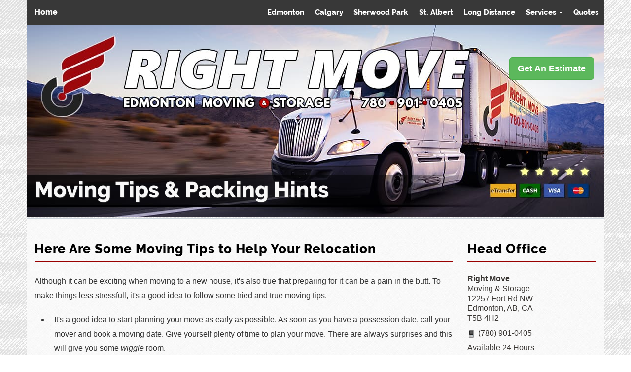

--- FILE ---
content_type: text/html; charset=UTF-8
request_url: https://rightmovecanada.com/moving-tips/
body_size: 10984
content:
<!DOCTYPE html><html lang='en' dir='ltr' prefix='og: http://ogp.me/ns#' class='no-js'><head><meta charset='utf-8'><meta http-equiv='X-UA-Compatible' content='IE=edge'/><meta name='robots' content='index, follow, max-snippet:-1, max-image-preview:large, max-video-preview:-1' /><title>Top Moving Tips from Right Move - Moving & Storage - Moving &amp; Storage Services</title><meta name='description' content='What did you forget? Some of our top tips to help you move.' /><meta rel='canonical' href='https://rightmovecanada.com/moving-tips/'/><meta property='article:modified_time' content='2026-01-23T12:00:00-07:00'/><meta name='keywords' content='moving tips, packing tips' /><script type='application/ld+json'>[{"@context":"https:\/\/schema.org","@type":"WebSite","@id":"https:\/\/rightmovecanada.com#website","url":"https:\/\/rightmovecanada.com","name":"Right Move - Moving & Storage","alternateName":"Right Move","publisher":"https:\/\/rightmovecanada.com","copyrightYear":"2008","inLanguage":"en-CA","author":{"@context":"https:\/\/schema.org","@type":"LocalBusiness","@id":"https:\/\/rightmovecanada.com#author","name":"Edmonton Digital","url":"https:\/\/edmontondigital.com"},"potentialAction":{"@type":"ReserveAction","target":{"@type":"EntryPoint","urlTemplate":"https:\/\/rightmovecanada.com\/estimates\/","actionPlatform":["http:\/\/schema.org\/DesktopWebPlatform","http:\/\/schema.org\/IOSPlatform","http:\/\/schema.org\/AndroidPlatform"]},"result":{"@type":"Reservation","name":"Book a Move"}}},{"@context":"https:\/\/schema.org","@type":"WebPage","url":"https:\/\/rightmovecanada.com\/moving-tips\/","inLanguage":"en-CA","isPartOf":"https:\/\/rightmovecanada.com","name":"Top Moving Tips from Right Move - Moving & Storage - Moving &amp; Storage Services","description":"What did you forget? Some of our top tips to help you move.","keywords":"moving tips, packing tips","primaryImageOfPage":{"@type":"ImageObject","contentUrl":"https:\/\/rightmovecanada.com\/rm\/i\/pages\/right-move.jpg","caption":"Moving Tips","representativeOfPage":"True"},"datePublished":"2008-12-31T12:00:00-07:00","dateModified":"2026-01-23T12:00:00-07:00","isFamilyFriendly":"True"},{"@context":"https:\/\/schema.org","@type":"Review","itemReviewed":{"@type":"MovingCompany","image":"https:\/\/rightmovecanada.com\/rm\/i\/RightMove.jpg","name":"Right Move - Moving & Storage","address":{"@type":"PostalAddress","streetAddress":"12257 Fort Rd NW","addressLocality":"Edmonton","addressRegion":"AB","addressCountry":"CA","postalCode":"T5B 4H2"},"priceRange":"$$","telephone":"+17809010405"},"reviewRating":{"@type":"Rating","ratingValue":"5","bestRating":"5","worstRating":"1"},"name":"These guys really know what they are doing.","author":{"@type":"Person","name":"David P."},"datePublished":"2015-09-30","reviewBody":"I was looking for a good moving company in Edmonton. These movers deserve to be called Right Move, because all my belongings were well taken care of. Things were packed and wrapped in blankets which really showed me how careful they really were with my stuff. There was no damages to my walls or furniture. These guys really know what they are doing. Great job!"}]</script><meta name='author' content='Edmonton Digital'><meta name='viewport' content='width=device-width, initial-scale=1'><meta name='MobileOptimized' content='width'><meta name='HandheldFriendly' content='true'><meta name='format-detection' content='telephone=no'><meta property='og:type' content='website'/><meta property='og:site_name' content='Right Move - Moving & Storage'/><meta property='og:title' content='Top Moving Tips from Right Move - Moving & Storage - Moving &amp; Storage Services'/><meta property='og:description' content='What did you forget? Some of our top tips to help you move.'/><meta property='og:locale' content='en_US'/><meta property='og:url' content='https://rightmovecanada.com/moving-tips/'/><meta property='og:image' content='https://rightmovecanada.com/rm/i/pages/right-move.jpg'/><meta property='og:image:type' content='image/jpeg'/><meta name='twitter:card' content='summary_large_image'/><meta name='twitter:title' content='Top Moving Tips from Right Move - Moving & Storage - Moving &amp; Storage Services'/><meta name='twitter:url' content='https://rightmovecanada.com/moving-tips/'/><meta name='twitter:description' content='What did you forget? Some of our top tips to help you move.'/><meta name='twitter:image' content='https://rightmovecanada.com/rm/i/pages/right-move.jpg'/><meta name='twitter:image:alt' content='Moving Tips'/><meta name='twitter:site' content='RightMoveCanada'/><meta name='twitter:label1' content='Est. reading time'/><meta name='twitter:data1' content='5 minutes'/><link rel='icon' href='/favicon.svg' type='image/svg+xml' /><link rel='shortcut icon' href='/favicon.png' type='image/x-icon' sizes='32x32' /><link rel='apple-touch-icon' href='/apple-touch-icon.png' sizes='180x180' /><link rel='shortcut icon' href='/favicon.ico' type='image/x-icon' sizes='32x32' /><meta name='apple-mobile-web-app-status-bar-style' content='black'/><meta name='apple-mobile-web-app-capable' content='yes'/><meta name='apple-mobile-web-app-title' content='Right Move' /><meta name='application-name' content='Right Move' /><link rel='manifest' href='/webmanifest.json' /><meta name='msapplication-config' content='/browserconfig.xml' /><meta name='msapplication-TileColor' content='#383838'/><meta name='theme-color' content='#bb0000'/><link rel='mask-icon' href='/rm/i/ico/safari-pinned-tab.svg' color='#383838' /><link rel='icon' type='image/png' href='/rm/i/ico/favicon-192x192.png' sizes='192x192' /><link rel='icon' type='image/png' href='/rm/i/ico/favicon-152x152.png' sizes='152x152' /><link rel='icon' type='image/png' href='/rm/i/ico/favicon-144x144.png' sizes='144x144' /><link rel='icon' type='image/png' href='/rm/i/ico/favicon-128x128.png' sizes='128x128' /><link rel='icon' type='image/png' href='/rm/i/ico/favicon-120x120.png' sizes='120x120' /><link rel='icon' type='image/png' href='/rm/i/ico/favicon-96x96.png' sizes='96x96' /><link rel='icon' type='image/png' href='/rm/i/ico/favicon-76x76.png' sizes='76x76' /><link rel='icon' type='image/png' href='/rm/i/ico/favicon-57x57.png' sizes='57x57' /><link rel='icon' type='image/png' href='/rm/i/ico/favicon-16x16.png' sizes='16x16' /><meta name='generator' content='FrontPage 6.2' /><link rel='stylesheet' href='/rm/css/rightmove.css'></head><body id='tips'><nav id="nav_main" class="navbar navbar-default navbar-fixed-top" data-spy="affix" data-offset-top="120"><div class="container"><div class="navbar-header"><button type="button" class="navbar-toggle" data-toggle="collapse" data-target=".navbar-collapse"><span class="sr-only">Toggle navigation</span><span class="icon-bar"></span><span class="icon-bar"></span><span class="icon-bar"></span></button><a class='navbar-brand' href='/' title='Right Move - Moving & Storage' onfocus='blur();' data-spy='affix' data-offset-top='120' id='mybrand'>Home</a></div><div class="collapse navbar-collapse" id="navbar-collapse"><ul class="nav navbar-nav navbar-right"><li><a href="https://rightmovecanada.com/edmonton-movers/"  title="Edmonton Area Moves">Edmonton</a></li><li><a href="https://rightmovecanada.com/edmonton-to-calgary-movers/"  title="Edmonton to Calgary to Edmonton Moving">Calgary</a></li><li><a href="https://rightmovecanada.com/sherwood-park-movers/"  title="Sherwood Park Moving">Sherwood Park</a></li><li><a href="https://rightmovecanada.com/st-albert-movers/"  title="St. Albert Moving">St. Albert</a></li><li><a href="https://rightmovecanada.com/long-distance-movers/"  title="Long Distance Moves">Long Distance</a></li><li class="dropdown"><a class="dropdown-toggle" data-toggle="dropdown" href="#" title="Edmonton Moving Services">Services <span class="caret"></span></a><ul class="dropdown-menu"><li><a href="https://rightmovecanada.com/office-moves/"  title="Commercial Moves">Commercial</a></li><li><a href="https://rightmovecanada.com/emergency-moves/"  title="24 Hour / Last Minute Moves">Emergency Moves</a></li><li><a href="https://rightmovecanada.com/seniors-moving-service/"  title="Seniors Moving Service">Seniors Moving</a></li><li><a href="https://rightmovecanada.com/moving-and-storage/"  title="Edmonton Storage (Climate Controlled)">Storage (<small>with moves</small>)</a></li><li><a href="https://rightmovecanada.com/loading-service/"  title="Loading / Unloading Moving Services">Loading / Unloading</a></li><li><a href="https://rightmovecanada.com/packing-service/"  title="Packing / Unpacking Moving Services">Packing / Unpacking</a></li><li><a href="https://rightmovecanada.com/car-transport-service/"  title="Car Transport Service">Car Transport Service</a></li><li><a href="https://rightmovecanada.com/furniture-assembly/"  title="Furniture Disassembly / Reassembly Services">Furniture Assembly</a></li><li><a href="https://rightmovecanada.com/furniture-moving/"  title="Furniture Moving Services">Furniture Moving</a></li><li><a href="https://rightmovecanada.com/moving-supplies/"  title="Moving Supplies / Packing Equipment">Moving Supplies</a></li><li><a href="https://rightmovecanada.com/international-moves/"  title="International / Overseas Moves">International Moves</a></li></ul></li><li><a href="https://rightmovecanada.com/estimates/"  title="Get a Free Moving Quote">Quotes</a></li></ul></div></div></nav><div id='root' class='container'><header class='row'><a href="https://rightmovecanada.com/estimates/" title="Get A Moving Estimate Right Now!" class="btn btn-success btn-lg" role="button">Get An Estimate</a></header><div class='row'><h1 class='col-xs-12' id='h1'>Moving Tips &amp; Packing Hints</h1></div><div id='wrapper' class='row'><article id='main' role='main' class='main col col-lg-9'><h2>Here Are Some Moving Tips to Help Your Relocation</h2>
<p>
Although it can be exciting when moving to a new house, it's also true that preparing for it can be a pain in the butt.
To make things less stressfull, it's a good idea to follow some tried and true moving tips.



<ul>
<li>
It's a good idea to start planning your move as early as possible.
As soon as you have a possession date, call your mover and book a moving date.
Give yourself plenty of time to plan your move. There are always surprises and this will give you some <em>wiggle</em> room.</li>

<li>
You don't want to pick cheap moving boxes and packing tape.
You have to choose the right packing materials if you want the boxes and containers holding your valuables to remain intact and in one piece.</li>

<li>
Don't start packing the day before your movers arrive.
Everything should already be fully packed and organized before your movers arrive.</li>

<li>
If you're going to move a freezer or refrigerator, remove everything from them and defrost them at least day before your move.
<em>(Optional)</em> order pizza.</li>

<li>
If your items are heavy, don't pack them into large boxes.
Smaller boxes are best as they'll be easier to carry, and the cardboard won't be strained.</li>

<li>
Don't be shy about calling your mover a day or two before the scheduled date.
This gives you a chance to go over the finer details and confirm the booked moving services.
If you forgot to mention something important when you first got your estimate, now's the time to do it.</li>

<li>
It's not a good idea to transport liquids along with your other belongings during a move.
If leakage occurs, it's going to ruin your other items.</li>

<li>
Labeling is a really importantant and underrated part of moving.
It makes things much easier when you can identify boxes at a glance.
Use thick Sharpies and write in big bold letters.</li>

<li>
Make sure to clearly label the boxes containing your fragile items.
We want to make sure that these guys are only placed on top of other containers.</li>

<li>
Also, don't just label the tops of the boxes, label the sides as well.
More important than writing the contents of the box, you should write the destination area.
Where do you want those big lugs to take your stuff? Write "Kitchen"!</li>

<li>
Don't immediately plug-in your electronics after a cold winter move. Give it a little time for their temperature to reach room level.
<em>(Optional)</em> while you're waiting &hellip; order pizza.</li>

<li>
Your most important documents, and expensive valuables should stay with you and be at hand and during the move.
</li>

<li>
Make sure that your cell phone is charged before you begin your move.
A battery pack is also useful to have.</li>

<li>
Your mover should have your cell phone number as well as a backup number, just in case they need to reach you.
Verify that they have these numbers.</li>
</ul>


<div class='iVideo'><iframe src='https://www.youtube.com/embed/j0AX4Ws7CBI?rel=0' allow='accelerometer; encrypted-media; gyroscope; picture-in-picture; fullscreen' class='iVideo' loading='lazy' style='margin:10px auto 20px;' title='Moving Company Review'></iframe></div><h2>Greater Edmonton Area Moves</h2><p>Right Move's moving services are available anywhere in the Edmonton area, <a href="https://rightmovecanada.com/long-distance-movers/" title="long distance moving">long distance</a> in the province of Alberta, or across Canada.Here's a list of the most commmon locations for services in the <a href="https://rightmovecanada.com/edmonton-movers/" title="local Edmonton moving">Edmonton region</a>:</p><ul class="columnList iList"><li><a href="https://rightmovecanada.com/acheson-movers/" title="Moving in Acheson">Acheson</a></li><li><a href="https://rightmovecanada.com/ardrossan-movers/" title="Moving in Ardrossan">Ardrossan</a></li><li><a href="https://rightmovecanada.com/beaumont-movers/" title="Moving in Beaumont">Beaumont</a></li><li><a href="https://rightmovecanada.com/bon-accord-movers/" title="Moving in Bon Accord">Bon Accord</a></li><li><a href="https://rightmovecanada.com/bruderheim-movers/" title="Moving in Bruderheim">Bruderheim</a></li><li><a href="https://rightmovecanada.com/calmar-movers/" title="Moving in Calmar">Calmar</a></li><li><a href="https://rightmovecanada.com/devon-movers/" title="Moving in Devon">Devon</a></li><li><a href="https://rightmovecanada.com/edmonton-movers/" title="Moving in Edmonton">Edmonton</a></li><li><a href="https://rightmovecanada.com/fort-saskatchewan-movers/" title="Moving in Fort Saskatchewan">Fort Saskatchewan</a></li><li><a href="https://rightmovecanada.com/gibbons-movers/" title="Moving in Gibbons">Gibbons</a></li><li><a href="https://rightmovecanada.com/lamont-movers/" title="Moving in Lamont">Lamont</a></li><li><a href="https://rightmovecanada.com/leduc-movers/" title="Moving in Leduc">Leduc</a></li><li><a href="https://rightmovecanada.com/legal-movers/" title="Moving in Legal">Legal</a></li><li><a href="https://rightmovecanada.com/morinville-movers/" title="Moving in Morinville">Morinville</a></li><li><a href="https://rightmovecanada.com/mundare-movers/" title="Moving in Mundare">Mundare</a></li><li><a href="https://rightmovecanada.com/nisku-movers/" title="Moving in Nisku">Nisku</a></li><li><a href="https://rightmovecanada.com/onoway-movers/" title="Moving in Onoway">Onoway</a></li><li><a href="https://rightmovecanada.com/redwater-movers/" title="Moving in Redwater">Redwater</a></li><li><a href="https://rightmovecanada.com/sherwood-park-movers/" title="Moving in Sherwood Park">Sherwood Park</a></li><li><a href="https://rightmovecanada.com/spruce-grove-movers/" title="Moving in Spruce Grove">Spruce Grove</a></li><li><a href="https://rightmovecanada.com/st-albert-movers/" title="Moving in St. Albert">St. Albert</a></li><li><a href="https://rightmovecanada.com/stony-plain-movers/" title="Moving in Stony Plain">Stony Plain</a></li><li><a href="https://rightmovecanada.com/tofield-movers/" title="Moving in Tofield">Tofield</a></li><li><a href="https://rightmovecanada.com/thorsby-movers/" title="Moving in Thorsby">Thorsby</a></li></ul><div class="cta"><div class="col-md-7"><h3>Looking for an Edmonton Moving Company?</h3><p>What did you forget? Some of our top tips to help you move.</p></div><div class="col-md-2" style="text-align: right;">
<a href="https://rightmovecanada.com/estimates/" class="btn btn-lg">Get An Estimate Now!</a></div></div>
<h2 id="faq">Frequently Asked Questions</h2><style>.faqList{counter-reset: q}.faqList strong[itemprop='name']{display: block;line-height:2rem;margin-bottom:1.25rem;}.faqList strong[itemprop='name']::before{counter-increment: q;content: counter(q) ") "}.faqList div[itemprop='mainEntity'] {margin-bottom: 1.75em;}.faqList div[itemprop='text']{line-height: 1.75em;}.faqList div[itemprop='text'] a{text-underline-offset: 4px;text-decoration: underline dotted #999 1px;padding: 0 3px 0;}</style><div itemscope itemtype='https://schema.org/FAQPage' class='faqList'><div itemscope itemprop='mainEntity' itemtype='https://schema.org/Question' class='faqItem'><strong itemprop='name' class='faqQ'>When is the cheapest time to hire your movers?</strong><div itemscope itemprop='acceptedAnswer' itemtype='https://schema.org/Answer'><div itemprop='text' class='faqA'>The cheapest time to hire our movers is on a weekday in the middle of the month. That's when we typically offer our best rates.</div></div></div><div itemscope itemprop='mainEntity' itemtype='https://schema.org/Question' class='faqItem'><strong itemprop='name' class='faqQ'>What kind of payment methods do you accept?</strong><div itemscope itemprop='acceptedAnswer' itemtype='https://schema.org/Answer'><div itemprop='text' class='faqA'>We accept Cash, Visa, MasterCard, Interac e-Transfer, Bank Draft, and Money Orders.</div></div></div><div itemscope itemprop='mainEntity' itemtype='https://schema.org/Question' class='faqItem'><strong itemprop='name' class='faqQ'>When do we pay for the move?</strong><div itemscope itemprop='acceptedAnswer' itemtype='https://schema.org/Answer'><div itemprop='text' class='faqA'>Payment is required half an hour before the moving job is completed.</div></div></div><div itemscope itemprop='mainEntity' itemtype='https://schema.org/Question' class='faqItem'><strong itemprop='name' class='faqQ'>Is your moving company insured?</strong><div itemscope itemprop='acceptedAnswer' itemtype='https://schema.org/Answer'><div itemprop='text' class='faqA'>Yes, all of our workers are coverd by <abbr title="Workers' Compensation Board">WCB</abbr>.</div></div></div><div itemscope itemprop='mainEntity' itemtype='https://schema.org/Question' class='faqItem'><strong itemprop='name' class='faqQ'>Are you really an Edmonton company? Where is your office located?</strong><div itemscope itemprop='acceptedAnswer' itemtype='https://schema.org/Answer'><div itemprop='text' class='faqA'>Yes! We're a proud Edmonton, Alberta moving company. Our office is conveniently located at 12257 Fort Road NW, and our phone number is <a href='tel:+17809010405' title='Call Right Move Today!'>(780) 901-0405</a>.</div></div></div><div itemscope itemprop='mainEntity' itemtype='https://schema.org/Question' class='faqItem'><strong itemprop='name' class='faqQ'>Do you have secure storage?</strong><div itemscope itemprop='acceptedAnswer' itemtype='https://schema.org/Answer'><div itemprop='text' class='faqA'>Yes! Right Move has clean, climate-controlled storage &hellip; and we don't even charge you for the first month. That's right, the first month is free!</div></div></div><div itemscope itemprop='mainEntity' itemtype='https://schema.org/Question' class='faqItem'><strong itemprop='name' class='faqQ'>Do you own and use your own moving trucks, or are they rented from someplace else?</strong><div itemscope itemprop='acceptedAnswer' itemtype='https://schema.org/Answer'><div itemprop='text' class='faqA'>All of the truck that we use are our own. Right Move is the legal owner, and our name and information is on all the trucks' documents.</div></div></div><div itemscope itemprop='mainEntity' itemtype='https://schema.org/Question' class='faqItem'><strong itemprop='name' class='faqQ'>What sizes of trucks do you have and which one will you use for my move?</strong><div itemscope itemprop='acceptedAnswer' itemtype='https://schema.org/Answer'><div itemprop='text' class='faqA'>We have different sizes of trucks: 24, 26, 28, 32, and 53 ft trucks. For your move, we'll use the most appropriate and efficient truck for your items.</div></div></div><div itemscope itemprop='mainEntity' itemtype='https://schema.org/Question' class='faqItem'><strong itemprop='name' class='faqQ'>Do any of your trucks have tailgates?</strong><div itemscope itemprop='acceptedAnswer' itemtype='https://schema.org/Answer'><div itemprop='text' class='faqA'>Yes, all our trucks have tailgates and ramps.</div></div></div><div itemscope itemprop='mainEntity' itemtype='https://schema.org/Question' class='faqItem'><strong itemprop='name' class='faqQ'>Do you have a dolly in the truck?</strong><div itemscope itemprop='acceptedAnswer' itemtype='https://schema.org/Answer'><div itemprop='text' class='faqA'>Yes. All of our trucks have dollies, hand trucks, ramps, and tale gate to ensure moves that are not only safe and smooth, but also fast.</div></div></div><div itemscope itemprop='mainEntity' itemtype='https://schema.org/Question' class='faqItem'><strong itemprop='name' class='faqQ'>Are your moving trucks clean? I don't want my items to get dirty from the truck.</strong><div itemscope itemprop='acceptedAnswer' itemtype='https://schema.org/Answer'><div itemprop='text' class='faqA'>Yes, of course. All of our moving trucks are clean and well-maintained, inside and out (please checkout the pictures of our trucks, here on our website). We need our trucks to run well so that we can give you great service.</div></div></div><div itemscope itemprop='mainEntity' itemtype='https://schema.org/Question' class='faqItem'><strong itemprop='name' class='faqQ'>Do you provide a loading service? What about an unloading service?</strong><div itemscope itemprop='acceptedAnswer' itemtype='https://schema.org/Answer'><div itemprop='text' class='faqA'>Yes, we do offer both services, actually. We can load and / or unload your items for you. Just let us know how much (or how little) help you need.</div></div></div><div itemscope itemprop='mainEntity' itemtype='https://schema.org/Question' class='faqItem'><strong itemprop='name' class='faqQ'>How many movers will arrive to handle my move?</strong><div itemscope itemprop='acceptedAnswer' itemtype='https://schema.org/Answer'><div itemprop='text' class='faqA'>That depends on the size of the move. If you'd like to request additional sets of hands, we can accomodate that, just let us know beforehand.</div></div></div><div itemscope itemprop='mainEntity' itemtype='https://schema.org/Question' class='faqItem'><strong itemprop='name' class='faqQ'>Are your movers professionals?</strong><div itemscope itemprop='acceptedAnswer' itemtype='https://schema.org/Answer'><div itemprop='text' class='faqA'>Yes. Right Move is very selective of the movers that we hire to join our team. We're very careful to only select workers that are clean, professional, yet friendly and polite.</div></div></div><div itemscope itemprop='mainEntity' itemtype='https://schema.org/Question' class='faqItem'><strong itemprop='name' class='faqQ'>Do your movers wear uniforms?</strong><div itemscope itemprop='acceptedAnswer' itemtype='https://schema.org/Answer'><div itemprop='text' class='faqA'>Yes, all of our company workers are clean and wear company uniforms.</div></div></div><div itemscope itemprop='mainEntity' itemtype='https://schema.org/Question' class='faqItem'><strong itemprop='name' class='faqQ'>To speed things up, can my Uncle Buck &amp; Aunt Shirley help with the move? They're very strong!</strong><div itemscope itemprop='acceptedAnswer' itemtype='https://schema.org/Answer'><div itemprop='text' class='faqA'>Unfortunately, we cannot actually allow you inside our moving trucks for legal and liability reasons. They can certainly help you pack and move your items using their own truck. Our expert movers function best as a crew. They'll know in what order to best load and fill our moving trucks. Thanks for the offer, though.</div></div></div><div itemscope itemprop='mainEntity' itemtype='https://schema.org/Question' class='faqItem'><strong itemprop='name' class='faqQ'>Can we help unload the truck?</strong><div itemscope itemprop='acceptedAnswer' itemtype='https://schema.org/Answer'><div itemprop='text' class='faqA'>Yes, but once again, we cannot allow you inside our moving trucks for. Once outside our trucks however, you can transport your items inside your house or garage.</div></div></div><div itemscope itemprop='mainEntity' itemtype='https://schema.org/Question' class='faqItem'><strong itemprop='name' class='faqQ'>Can I ride upfront with you in the moving truck?</strong><div itemscope itemprop='acceptedAnswer' itemtype='https://schema.org/Answer'><div itemprop='text' class='faqA'>Sadly, no. There are legal and insurance reasons why we can't allow that. You can ride with Uncle Buck &amp; Aunt Shirley though :)</div></div></div><div itemscope itemprop='mainEntity' itemtype='https://schema.org/Question' class='faqItem'><strong itemprop='name' class='faqQ'>Do you do packing? How about unpacking?</strong><div itemscope itemprop='acceptedAnswer' itemtype='https://schema.org/Answer'><div itemprop='text' class='faqA'>Yes, we can do packing or unpacking if our customer requests it. Just let us know.</div></div></div><div itemscope itemprop='mainEntity' itemtype='https://schema.org/Question' class='faqItem'><strong itemprop='name' class='faqQ'>Can we do our own packing?</strong><div itemscope itemprop='acceptedAnswer' itemtype='https://schema.org/Answer'><div itemprop='text' class='faqA'>Yes. Pack as much or as little as you like and we can take care of the rest; we offer full and partial-packing services.</div></div></div><div itemscope itemprop='mainEntity' itemtype='https://schema.org/Question' class='faqItem'><strong itemprop='name' class='faqQ'>But what about glass, marble, ceramics, and other fragile itemes? Can you pack those?</strong><div itemscope itemprop='acceptedAnswer' itemtype='https://schema.org/Answer'><div itemprop='text' class='faqA'>Yes, of course! We always bring all the necessary packing materials with us in the moving truck. We can take care of that.</div></div></div><div itemscope itemprop='mainEntity' itemtype='https://schema.org/Question' class='faqItem'><strong itemprop='name' class='faqQ'>Can you wrap my furniture?</strong><div itemscope itemprop='acceptedAnswer' itemtype='https://schema.org/Answer'><div itemprop='text' class='faqA'>Yes. All our trucks carry between 50 and 200 moving blankets. We want to make sure that we have enough so that all of your furniture is padded and protected.</div></div></div><div itemscope itemprop='mainEntity' itemtype='https://schema.org/Question' class='faqItem'><strong itemprop='name' class='faqQ'>Do you charge for blankets? How much extra is it?</strong><div itemscope itemprop='acceptedAnswer' itemtype='https://schema.org/Answer'><div itemprop='text' class='faqA'>Actually, we do NOT charge extra for blankets; it's free!</div></div></div><div itemscope itemprop='mainEntity' itemtype='https://schema.org/Question' class='faqItem'><strong itemprop='name' class='faqQ'>Do you have moving boxes in your truck?</strong><div itemscope itemprop='acceptedAnswer' itemtype='https://schema.org/Answer'><div itemprop='text' class='faqA'>Yes. Besides moving boxes, we also stock blankets, wardrobe boxes, linen, china, book boxes, tapes, mattress bags etc&hellip;</div></div></div><div itemscope itemprop='mainEntity' itemtype='https://schema.org/Question' class='faqItem'><strong itemprop='name' class='faqQ'>Do you charge for boxes?</strong><div itemscope itemprop='acceptedAnswer' itemtype='https://schema.org/Answer'><div itemprop='text' class='faqA'>Yes. We charge for moving boxes, and packing supplies, but blankets are free.</div></div></div><div itemscope itemprop='mainEntity' itemtype='https://schema.org/Question' class='faqItem'><strong itemprop='name' class='faqQ'>Can I fill my drawers with clothes or small items?</strong><div itemscope itemprop='acceptedAnswer' itemtype='https://schema.org/Answer'><div itemprop='text' class='faqA'>No. We recommend that you empty your drawers. You can, however, leave the drawers themselves inside the dressers.</div></div></div><div itemscope itemprop='mainEntity' itemtype='https://schema.org/Question' class='faqItem'><strong itemprop='name' class='faqQ'>Can the movers disassemble my furniture?</strong><div itemscope itemprop='acceptedAnswer' itemtype='https://schema.org/Answer'><div itemprop='text' class='faqA'>Yes, but within reason. We can usually take apart beds, desks, and tables.We've got the tools for it, but if the furniture is glued together, or the screws are stripped, then there's a chance that we won't be able to dissassemble it.If the item is an antique (or very old and fragile) and there's a chance that it might break, then it's probably a good idea to not try and take it apart.</div></div></div><div itemscope itemprop='mainEntity' itemtype='https://schema.org/Question' class='faqItem'><strong itemprop='name' class='faqQ'>Do you transport live plants?</strong><div itemscope itemprop='acceptedAnswer' itemtype='https://schema.org/Answer'><div itemprop='text' class='faqA'>In the winter, and colder months, NO. Plants are fragile, and there's a good chance that they will die. In the summer, we can transport them, because we know for sure that the plants will not be damaged.</div></div></div><div itemscope itemprop='mainEntity' itemtype='https://schema.org/Question' class='faqItem'><strong itemprop='name' class='faqQ'>Can you guys move my BBQ?</strong><div itemscope itemprop='acceptedAnswer' itemtype='https://schema.org/Answer'><div itemprop='text' class='faqA'>Yes, we can move your BBQ, but not your propane or other gas tanks. Also, make sure that your BBQ is clean and has its protective cover, otherwise there's going to be a mess and your other items will get dirty.</div></div></div><div itemscope itemprop='mainEntity' itemtype='https://schema.org/Question' class='faqItem'><strong itemprop='name' class='faqQ'>Can we follow the moving truck from one location to the destination? Can the moving truck follow us?</strong><div itemscope itemprop='acceptedAnswer' itemtype='https://schema.org/Answer'><div itemprop='text' class='faqA'>Not a problem. We can follow you (just don't drive too fast), or you can follow us.</div></div></div><div itemscope itemprop='mainEntity' itemtype='https://schema.org/Question' class='faqItem'><strong itemprop='name' class='faqQ'>If I no longer want my old furniture, can you dump it for me?</strong><div itemscope itemprop='acceptedAnswer' itemtype='https://schema.org/Answer'><div itemprop='text' class='faqA'>Yes, absolutely. For a fee, we can take any of your old furniture, appliances, mattresses, garbage etc &hellip; to the dump.</div></div></div></div></article><aside class='col col-lg-3 visible-lg'><h2>Head Office</h2><div itemscope itemtype="http://schema.org/MovingCompany"><span itemprop='name'><strong style='display:block'>Right Move</strong>Moving & Storage</span><p itemprop="address" itemscope itemtype="http://schema.org/PostalAddress"><span itemprop="streetAddress">12257 Fort Rd NW</span><br/><span itemprop="addressLocality">Edmonton</span>, <span itemprop="addressRegion">AB</span>, <span itemprop="addressCountry">CA</span><br/><span itemprop="postalCode">T5B 4H2</span></p><p><img src="/rm/i/phone.png" width="16" height="16" alt="telephone" style="margin-right: 6px;" /><span itemprop="telephone" >(780) 901-0405</span><meta itemprop="faxNumber" content="(780) 477-0052"/></p>Available <span itemprop="openingHours" content="Mo,Tu,We,Th,Fr,Sa,Su 00:00-23:59:59">24 Hours</span><meta itemprop="priceRange" content="$$"><meta itemprop="image" content="https://rightmovecanada.com/rm/i/right-move-edmonton-movers.jpg"/></div><h2 title="Moving Services">Services</h2><p><a href="https://rightmovecanada.com/edmonton-movers/" title="Local Edmonton Movers">Edmonton Moving</a><a href="https://rightmovecanada.com/sherwood-park-movers/" title="Moving in Sherwood Park">Sherwood Park Moving</a><a href="https://rightmovecanada.com/edmonton-to-calgary-movers/" title="Moving from Edmonton to Calgary">Calgary Moving</a><a href="https://rightmovecanada.com/edmonton-to-vancouver-movers/" title="Moving from Edmonton to Vancouver">Vancouver Moving</a><a href="https://rightmovecanada.com/edmonton-to-toronto-movers/" title="Moving from Edmonton to Toronto">Toronto Moving</a><a href="https://rightmovecanada.com/long-distance-movers/" title="Long Distance Moves from Edmonton">Long Distance Moving</a><a href="https://rightmovecanada.com/seniors-moving-service/" title="Seniors Moving Service">Seniors Moving</a><a href="https://rightmovecanada.com/apartment-moves/" title="Apartment Moves in Edmonton">Apartment Moves</a></p><br/><p><a href="https://rightmovecanada.com/moving-and-storage/" title="1st Month's Storage Free with Every Move">Moving &amp; Storage</a><a href="https://rightmovecanada.com/emergency-moves/" title="Emergency Moving Service (24 Hour)">Emergency Moves</a><a href="https://rightmovecanada.com/furniture-moving/" title="Furniture Moving Service">Furniture Moving</a><a href="https://rightmovecanada.com/packing-service/" title="Moving &amp; Packing Service">Packing / Unpacking</a><a href="https://rightmovecanada.com/loading-service/" title="Loading &amp; Unloading Service">Loading / Unloading</a><a href="https://rightmovecanada.com/moving-supplies/" title="Moving Boxes, Supplies, and Packing Equipment">Moving Supplies</a></p></aside></div></div><footer class="container"><section class="row"><div class="col-xs-12 col-sm-6 col-md-3 footer-col"><h3>Contact Us</h3><div itemscope itemtype="http://schema.org/MovingCompany" class="company"><strong itemprop="name">Right Move - Moving & Storage</strong><br/><span itemprop="description">Right Move is an Edmonton Moving & Storage company offering local and long distance moving services to residential and commercial clients.</span><p itemprop="address" itemscope itemtype="http://schema.org/PostalAddress" id="footerAddress"><br/><span itemprop="streetAddress">12257 Fort Rd NW</span><br/><span itemprop="addressLocality">Edmonton</span>, <span itemprop="addressRegion">AB</span>, <span itemprop="addressCountry">CA</span><br/><span itemprop="postalCode">T5B 4H2</span></p><p>t: <span itemprop="telephone">(780) 901-0405</span> <small>(<span itemprop="openingHours" content="Mo,Tu,We,Th,Fr,Sa,Su 00:00-23:59:59">24 Hours</span>)</small><br/><meta itemprop="faxNumber" content="(780) 477-0052"/>e: <span itemprop="email">&#x68;&#x65;&#x6c;&#x6c;&#x6f;&#x40;&#x72;&#x69;&#x67;&#x68;&#x74;&#x6d;&#x6f;&#x76;&#x65;&#x63;&#x61;&#x6e;&#x61;&#x64;&#x61;&#x2e;&#x63;&#x6f;&#x6d;</span><br/>w: <a itemprop="url" href="https://rightmovecanada.com">rightmovecanada.com</a></p><meta itemprop="image" content="/rm/i/right-move-edmonton-movers.jpg"/><link itemprop="logo" href="/rm/i/right-move-edmonton-movers.jpg"><link itemprop="hasMap" href="https://goo.gl/maps/XzxZ89vnpK82"><span itemprop="geo" itemscope itemtype="http://schema.org/GeoCoordinates"><meta itemprop="latitude" content="53.578500918702524"><meta itemprop="longitude" content="-113.45654681324959"></span><meta itemprop="priceRange" content="$$"><p id="sl"><link itemprop="sameAs" href="https://www.facebook.com/RightMoveCanada" > <link itemprop="sameAs" href="https://x.com/RightMoveCanada" > <link itemprop="sameAs" href="https://www.flickr.com/people/rightmovecanada/" > <link itemprop="sameAs" href="https://www.youtube.com/@rightmovecanada" > <link itemprop="sameAs" href="https://www.instagram.com/RightMoveCanada"><link itemprop="sameAs" href="https://www.bbb.org/edmonton/business-reviews/movers/right-move-moving-storage-in-edmonton-ab-151865"><link itemprop="sameAs" href="https://www.yelp.ca/biz/right-move-edmonton-2"></p></div></div><div class='col-xs-12 col-sm-6 col-md-4 footer-col'><h3>About Us</h3><div><p>&ldquo;<strong>Let's Have a Great Move Together</strong>!&rdquo;</p><p>What did you forget? Some of our top tips to help you move.</p><p>Whether it's in <a href='/edmonton-movers/'>Edmonton</a>, to <a href='/edmonton-to-calgary-movers/'>Calgary</a>, or <a href='/edmonton-to-vancouver-movers/'>Vancouver</a>, Right Move is the best <a href='/long-distance-movers/'>long distance moving company</a> in Alberta.</p><p>We're a full-service moving company, so we can <a href="https://rightmovecanada.com/packing-service/">Pack</a>, <a href="https://rightmovecanada.com/loading-service/">Load</a>, and <a href="https://rightmovecanada.com/moving-and-storage/">Store</a> your belongings (free for the 1<sup>st</sup> month).</p></div></div><div class="clearfix visible-sm"></div><div class="col-xs-12 col-sm-6 col-sm-push-6 col-md-3 col-md-push-0 footer-col"><h3>Photos</h3><div class="photos gallery"><a href="https://rightmovecanada.com/rm/i/gallery/edmonton/furniture-floor-protection-during-move.jpg" id="f9" title="We always protect your furniture, walls, floors, and property.">6124535939_b5dfe3428e_s.jpg</a><a href="https://rightmovecanada.com/rm/i/gallery/edmonton/we-use-furniture-moving-blankets.jpg" id="f8" title="We work with many home builders, renovation, real estate companies.">6125132290_14655775a3_s.jpg</a><a href="https://rightmovecanada.com/rm/i/gallery/long-distance/winter-move-to-bc.jpg" id="f4" title="Mid-winter move to British Columbia.">6125104624_e3ff150fef_s.jpg</a><br/><a href="https://rightmovecanada.com/rm/i/gallery/edmonton/car-boat-vehicle-moving.jpg" id="f6" title="Right Move can ship your vehicles: car, truck, boat, snow mobile etc... Just give us a call.">6124552825_68631fd70a_s.jpg</a><a href="https://rightmovecanada.com/rm/i/gallery/long-distance/moving-truck-at-bc-ferry-terminal.jpg" id="f3" title="One of our moving trucks at the Vancouver ferry terminal waiting to cross over to Victoria Island, BC.">6124568205_d76aa6c747_s.jpg</a><a href="https://rightmovecanada.com/rm/i/gallery/edmonton/edmonton-area-moving-experts.jpg" id="f2" title="Arriving at a new home after another successful move.">6124568205_d76aa6c747_s.jpg</a><br/><a href="https://rightmovecanada.com/rm/i/gallery/packing-and-wrapping.jpg" id="f5" title="Let our experts take care of the packing, wrapping, and crating of your furniture and fragile items.">6124558085_745da59d40_s.jpg</a><a href="https://rightmovecanada.com/rm/i/gallery/edmonton/move-difficult-items.jpg" id="f7" title="Do you need to move heavy appliances, or specialized items? Our moving experts can handle difficult items such as pool tables, exercise equipment, and vending machines.">6125073020_9dfdfbce33_s.jpg</a><a href="https://rightmovecanada.com/rm/i/gallery/edmonton/up-to-five-moving-trucks-per-relocation.jpg" id="f1" title="If you're undertaking a large move, Right Move can send 5 or more trucks and professional crews in one day.">6125145644_0417271f10_s.jpg</a></div></div><div class="col-xs-12 col-sm-6 col-sm-pull-6 col-md-2 col-md-pull-0 footer-col"><h3>Quick Links</h3><div class="quick"><p><a href="https://rightmovecanada.com/edmonton-movers/" title="Local Edmonton Moving">Edmonton Moving</a><a href="https://rightmovecanada.com/edmonton-to-calgary-movers/" title="Edmonton to Calgary Moving">Calgary Moving</a><a href="https://rightmovecanada.com/edmonton-to-vancouver-movers/" title="Edmonton to Vancouver Moving">Vancouver Moving</a><a href="https://rightmovecanada.com/edmonton-to-toronto-movers/" title="Edmonton to Toronto Moving">Toronto Moving</a><a href="https://rightmovecanada.com/long-distance-movers/" title="Long Distance Movers">Long Distance Moves</a></p><br/><p><a href="https://rightmovecanada.com/seniors-moving-service/" title="Seniors Moving Service">Seniors Moving</a><a href="https://rightmovecanada.com/emergency-moves/" title="Emergency Moving Service (24 Hour)">Emergency Moves</a><a href="https://rightmovecanada.com/moving-and-storage/" title="Edmonton Moving &amp; Storage (Climate-Controlled)">Moving &amp; Storage</a><a href="https://rightmovecanada.com/loading-service/" title="Loading &amp; Unloading Service">Loading Service</a><a href="https://rightmovecanada.com/packing-service/" title="Moving &amp; Packing Service">Packing Service</a></p><p></p></div></div></section><div class='row f2'><div class='col-sm-5 f_left'>&copy; 2026 Right Move &middot; Moving &amp; Storage</div><div class='col-sm-7 f_right'><a href="https://rightmovecanada.com/estimates/" title="Moving Estimates">Estimates</a> | <a href="https://rightmovecanada.com/moving-services/" title="Moving Services">Services</a> | <a href="https://rightmovecanada.com/about/" title="About Us">About</a> | <a href="https://rightmovecanada.com/moving-faqs/" title="Frequently Asked Questions">FAQs</a> | <a href="https://rightmovecanada.com/contact/">Contact</a> | <a href="https://rightmovecanada.com/privacy/" title="Privacy Policy" rel="nofollow">Privacy</a> | <a href="https://rightmovecanada.com/terms-of-service/" title="Terms of Service" rel="nofollow">Terms</a></div></div></footer><script src='/rm/js/rm.js'></script></body></html>
